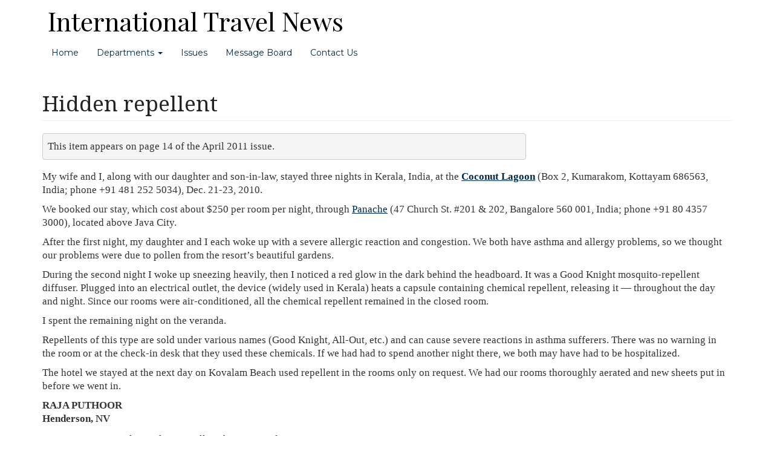

--- FILE ---
content_type: text/html
request_url: https://www.intltravelnews.com/2011/04/hidden-repellent
body_size: 6725
content:


<!DOCTYPE html PUBLIC "-//W3C//DTD XHTML+RDFa 1.0//EN" "http://www.w3.org/MarkUp/DTD/xhtml-rdfa-1.dtd">
<html xmlns="http://www.w3.org/1999/xhtml" xml:lang="en" version="XHTML+RDFa 1.0" dir="ltr"  prefix="content: http://purl.org/rss/1.0/modules/content/ dc: http://purl.org/dc/terms/ foaf: http://xmlns.com/foaf/0.1/ og: http://ogp.me/ns# rdfs: http://www.w3.org/2000/01/rdf-schema# sioc: http://rdfs.org/sioc/ns# sioct: http://rdfs.org/sioc/types# skos: http://www.w3.org/2004/02/skos/core# xsd: http://www.w3.org/2001/XMLSchema#">
<meta name="viewport" content="width=device-width, initial-scale=1.0">
<meta http-equiv="Content-Security-Policy" content="upgrade-insecure-requests">

  <meta property="og:url" content="https://www.intltravelnews.com/2011/04/hidden-repellent" />
  <meta property="og:description" content="My wife and I, along with our daughter and son-in-law, stayed three nights in Kerala, India, at the Coconut Lagoon (Box 2, Kumarakom, Kottayam 686563, India; phone +91 481 252 5034), Dec. 21-23, 2010.  

We booked our stay, which cost about $250 per room per night, through Panache (47 Church St. #201 & 202, Bangalore 560 001, India; phone +91 80 4357 3000), located above Java City..." />
  <meta property="og:type" content="article" />
  <meta property="og:title" content="Hidden repellent" />
  <meta property="og:image" content="https://www.intltravelnews.com/" />


<head profile="http://www.w3.org/1999/xhtml/vocab">
  <meta http-equiv="Content-Type" content="text/html; charset=utf-8" />
<meta name="Generator" content="Drupal 7 (http://drupal.org)" />
<link rel="canonical" href="hidden-repellent.html" />
<link rel="shortlink" href="../../node/5099.html" />
<link rel="shortcut icon" href="../../sites/all/themes/combray/favicon.ico" type="image/vnd.microsoft.icon" />

  <script type="application/ld+json">{
        "@context": "https://schema.org",
        "@type": "NewsArticle",
        "mainEntityOfPage": {
          "@type": "WebPage",
          "@id": "https://www.intltravelnews.com/2011/04/hidden-repellent"
        },
        "headline": "Hidden repellent",
        "image": "",
        "datePublished": "2011-04-05T02:20:19-07:00",
        "dateModified": "2017-04-09T15:37:51-07:00",
        "author": {
          "@type": "Person",
          "name": ""
        },
        "publisher": {
           "name": "International Travel News Network",
           "@type": "Organization",
           "logo": {
              "@type": "ImageObject",
              "url": "https://www.intltravelnews.com/sites/default/files/logo_0.png"
           }
        },
        "isAccessibleForFree": "True"
      }</script>

  <title>Hidden repellent | International Travel News</title>

  


  <link rel="stylesheet" href="../../sites/all/themes/combray/css/bootstrap.min.css">
  <style>@import url("../../modules/system/system.base.css");

    @import url("../../sites/all/modules/jquery_update/replace/ui/themes/base/minified/jquery.ui.core.min.css");
    @import url("../../sites/all/modules/jquery_update/replace/ui/themes/base/minified/jquery.ui.theme.min.css");

    @import url("../../modules/contextual/contextual.css");
    @import url("../../modules/field/theme/field.css");
    @import url("../../sites/all/modules/logintoboggan/logintoboggan.css");
    @import url("../../modules/node/node.css");
    @import url("../../sites/all/modules/views/css/views.css");
    @import url("../../sites/all/modules/admin_menu/admin_menu.css");
    @import url("../../sites/all/modules/admin_menu/admin_menu_toolbar/admin_menu_toolbar.css");
    @import url("../../modules/shortcut/shortcut.css");
    @import url("../../sites/all/modules/ctools/css/ctools.css");
    @import url("../../sites/all/modules/lightbox2/css/lightbox.css");
    @import url("../../sites/all/modules/panels/css/panels.css");
    @import url("../../sites/all/modules/wysiwyg_linebreaks/wysiwyg_linebreaks.css");
    @import url("../../sites/all/modules/devel/devel_krumo.css");
    @import url("../../sites/all/modules/panels/plugins/layouts/threecol_25_50_25/threecol_25_50_25.css");
    @import url("../../sites/all/modules/panels/plugins/layouts/twocol_stacked/twocol_stacked.css");
    @import url("../../sites/all/modules/ctools/css/modal.css");
    @import url("../../sites/all/modules/panels/css/panels_dnd.css");
    @import url("../../sites/all/modules/panels/css/panels_admin.css");
    @import url("../../sites/all/modules/panels/panels_ipe/css/panels_ipe.css");
    @import url("../../sites/all/modules/panels/plugins/layouts/onecol/onecol.css");
    @import url("../../sites/all/themes/combray/css/style.css");
    @import url("../../sites/all/themes/combray/css/custom.css");
    @import url("../../sites/all/themes/combray/css/slick.css");
    @import url("../../sites/all/themes/combray/css/font-awesome.min.css");
  </style>




  <link href="https://fonts.googleapis.com/css?family=Noto+Serif%7COpen+Sans%7COpen+Sans+Condensed%7CRoboto%7CRoboto+Condensed" rel="stylesheet">

  <script>window.google_analytics_uacct = "UA-3572020-1";</script>
<script src="https://ajax.googleapis.com/ajax/libs/jquery/1.9.1/jquery.min.js"></script>
<script>window.jQuery || document.write("<script src='/sites/all/modules/jquery_update/replace/jquery/1.9/jquery.min.js'>\x3C/script>")</script>
<script src="../../misc/jquery-extend-3.4.0-v=1.9.1.js"></script>
<script src="../../misc/jquery-html-prefilter-3.5.0-backport-v=1.9.1.js"></script>
<script src="../../misc/jquery.once-v=1.2.js"></script>
<script>var googletag = googletag || {};
googletag.cmd = googletag.cmd || [];
googletag.slots = googletag.slots || {};</script>
<script src="https://www.googletagservices.com/tag/js/gpt.js"></script>
<script src="../../misc/drupal-r9um5h.js"></script>
<script src="../../sites/all/modules/jquery_update/replace/ui/external/jquery.cookie-v=67fb34f6a866c40d0570.js"></script>
<script src="https://cdn.jsdelivr.net/bootstrap/3.3.5/js/bootstrap.js"></script>
<script src="../../sites/all/modules/custom_regcodes/custom_regcodes-r9um5h.js"></script>
<script>googletag.cmd.push(function() {
  googletag.pubads().enableAsyncRendering();
  googletag.pubads().enableSingleRequest();
  googletag.pubads().collapseEmptyDivs(true);
});

googletag.enableServices();</script>
<script src="../../sites/all/modules/custom/caption-r9um5h.js"></script>
<script src="../../sites/all/modules/custom/paywall-r9um5h.js"></script>
<script src="../../sites/all/modules/google_analytics/googleanalytics-r9um5h.js"></script>
<script>(function(i,s,o,g,r,a,m){i["GoogleAnalyticsObject"]=r;i[r]=i[r]||function(){(i[r].q=i[r].q||[]).push(arguments)},i[r].l=1*new Date();a=s.createElement(o),m=s.getElementsByTagName(o)[0];a.async=1;a.src=g;m.parentNode.insertBefore(a,m)})(window,document,"script","https://www.google-analytics.com/analytics.js","ga");ga("create", "UA-3572020-1", {"cookieDomain":"auto"});ga("require", "displayfeatures");ga("set", "anonymizeIp", true);ga("send", "pageview");</script>
<script src="../../sites/all/themes/combray/js/slick.min-r9um5h.js"></script>
<script>jQuery.extend(Drupal.settings, {"basePath":"\/","pathPrefix":"","ajaxPageState":{"theme":"combray","theme_token":"8vSxqO4XaZw4j8HMbtDFNGCF3nvIDOjZKIFFCj_0QcM","js":{"sites\/all\/modules\/lightbox2\/js\/lightbox.js":1,"sites\/all\/themes\/bootstrap\/js\/bootstrap.js":1,"0":1,"\/\/ajax.googleapis.com\/ajax\/libs\/jquery\/1.9.1\/jquery.min.js":1,"1":1,"misc\/jquery-extend-3.4.0.js":1,"misc\/jquery-html-prefilter-3.5.0-backport.js":1,"misc\/jquery.once.js":1,"2":1,"https:\/\/www.googletagservices.com\/tag\/js\/gpt.js":1,"misc\/drupal.js":1,"sites\/all\/modules\/jquery_update\/replace\/ui\/external\/jquery.cookie.js":1,"\/\/cdn.jsdelivr.net\/bootstrap\/3.3.5\/js\/bootstrap.js":1,"sites\/all\/modules\/custom_regcodes\/custom_regcodes.js":1,"3":1,"sites\/all\/modules\/custom\/caption.js":1,"sites\/all\/modules\/custom\/paywall.js":1,"sites\/all\/modules\/google_analytics\/googleanalytics.js":1,"4":1,"sites\/all\/themes\/combray\/js\/slick.min.js":1},"css":{"modules\/system\/system.base.css":1,"modules\/field\/theme\/field.css":1,"sites\/all\/modules\/logintoboggan\/logintoboggan.css":1,"modules\/node\/node.css":1,"sites\/all\/modules\/views\/css\/views.css":1,"sites\/all\/modules\/ctools\/css\/ctools.css":1,"sites\/all\/modules\/lightbox2\/css\/lightbox.css":1,"sites\/all\/modules\/panels\/css\/panels.css":1,"sites\/all\/modules\/wysiwyg_linebreaks\/wysiwyg_linebreaks.css":1,"\/\/cdn.jsdelivr.net\/bootswatch\/3.3.5\/paper\/bootstrap.css":1,"sites\/all\/themes\/bootstrap\/css\/3.3.5\/overrides-paper.min.css":1,"sites\/all\/themes\/combray\/css\/style.css":1,"sites\/all\/themes\/combray\/css\/custom.css":1,"sites\/all\/themes\/combray\/css\/slick.css":1,"sites\/all\/themes\/combray\/css\/font-awesome.min.css":1}},"lightbox2":{"rtl":0,"file_path":"\/(\\w\\w\/)public:\/","default_image":"\/sites\/all\/modules\/lightbox2\/images\/brokenimage.jpg","border_size":10,"font_color":"000","box_color":"fff","top_position":"","overlay_opacity":"0.8","overlay_color":"000","disable_close_click":1,"resize_sequence":0,"resize_speed":400,"fade_in_speed":400,"slide_down_speed":600,"use_alt_layout":0,"disable_resize":0,"disable_zoom":0,"force_show_nav":0,"show_caption":1,"loop_items":0,"node_link_text":"View Image Details","node_link_target":0,"image_count":"Image !current of !total","video_count":"Video !current of !total","page_count":"Page !current of !total","lite_press_x_close":"press \u003Ca href=\u0022#\u0022 onclick=\u0022hideLightbox(); return FALSE;\u0022\u003E\u003Ckbd\u003Ex\u003C\/kbd\u003E\u003C\/a\u003E to close","download_link_text":"","enable_login":false,"enable_contact":false,"keys_close":"c x 27","keys_previous":"p 37","keys_next":"n 39","keys_zoom":"z","keys_play_pause":"32","display_image_size":"original","image_node_sizes":"()","trigger_lightbox_classes":"","trigger_lightbox_group_classes":"","trigger_slideshow_classes":"","trigger_lightframe_classes":"","trigger_lightframe_group_classes":"","custom_class_handler":0,"custom_trigger_classes":"","disable_for_gallery_lists":true,"disable_for_acidfree_gallery_lists":true,"enable_acidfree_videos":true,"slideshow_interval":5000,"slideshow_automatic_start":true,"slideshow_automatic_exit":true,"show_play_pause":true,"pause_on_next_click":false,"pause_on_previous_click":true,"loop_slides":false,"iframe_width":600,"iframe_height":400,"iframe_border":1,"enable_video":0,"useragent":"SiteSucker\/2.4.6"},"googleanalytics":{"trackOutbound":1,"trackMailto":1,"trackDownload":1,"trackDownloadExtensions":"7z|aac|arc|arj|asf|asx|avi|bin|csv|doc(x|m)?|dot(x|m)?|exe|flv|gif|gz|gzip|hqx|jar|jpe?g|js|mp(2|3|4|e?g)|mov(ie)?|msi|msp|pdf|phps|png|ppt(x|m)?|pot(x|m)?|pps(x|m)?|ppam|sld(x|m)?|thmx|qtm?|ra(m|r)?|sea|sit|tar|tgz|torrent|txt|wav|wma|wmv|wpd|xls(x|m|b)?|xlt(x|m)|xlam|xml|z|zip"},"bootstrap":{"anchorsFix":"0","anchorsSmoothScrolling":"0","formHasError":1,"popoverEnabled":1,"popoverOptions":{"animation":1,"html":0,"placement":"right","selector":"","trigger":"click","triggerAutoclose":1,"title":"","content":"","delay":0,"container":"body"},"tooltipEnabled":1,"tooltipOptions":{"animation":1,"html":0,"placement":"auto left","selector":"","trigger":"hover focus","delay":0,"container":"body"}}});</script>
</head>

<body class="html not-front not-logged-in no-sidebars page-node page-node- page-node-5099 node-type-article navbar-is-static-top" >


    <div id="skip-link">
    <a href="hidden-repellent.html#main-content" class="element-invisible element-focusable">Skip to main content</a>
  </div>

    






  <div class="container">
 <div id="loginheader">

           </div>
  </div>

<header id="navbar" role="banner">



  <div class="container">
	   <div id="leaderboard">
	  	       	   </div>
	  	        <div id="searchheader">
	       	        </div>
    <div class="navbar-header">

          
        <!-- /#search form -->
              <a class="logo navbar-btn " href="../../index.html" title="Home">
          <img src="../../sites/default/files/logo_0.png" alt="Home" />
        </a>
      
      
      <!--         <button type="button" class="navbar-toggle" data-toggle="collapse" data-target=".navbar-collapse">
          <span class="sr-only">Toggle navigation</span>
          <span class="icon-bar"></span>
          <span class="icon-bar"></span>
          <span class="icon-bar"></span>
        </button>
       -->
    </div>

          <div class="">
        <nav role="navigation">
                      <ul class="menu nav navbar-nav"><li class="first leaf"><a href="../../index.html" title="">Home</a></li>
<li class="expanded dropdown"><a href="javascript: void(0);" title="" class="dropdown-toggle" data-toggle="dropdown">Departments <span class="caret"></span></a><ul class="dropdown-menu"><li class="first leaf"><a href="../../section/features.html" title="">Features</a></li>
<li class="leaf"><a href="../../section/travelers-intercom/index.html" title="">Travelers&#039; Intercom</a></li>
<li class="leaf"><a href="../../section/8569.html" title="">Travelers’ Intercom USA</a></li>
<li class="expanded dropdown-submenu"><a href="../../section/columns.html" title="" class="dropdown-toggle" data-toggle="dropdown">Columns</a><ul class="dropdown-menu"><li class="first leaf"><a href="../../columns/focus-on-archaeology.html" title="">Archaeology, Focus on</a></li>
<li class="leaf"><a href="../../section/3.html" title="">Boarding Pass</a></li>
<li class="leaf"><a href="../../columns/travel-insurance.html" title="">Eye on Travel Insurance</a></li>
<li class="leaf"><a href="../../columns/far-horizons.html" title="">Far Horizons</a></li>
<li class="leaf"><a href="../../columns/geografile.html" title="">The Geografile</a></li>
<li class="leaf"><a href="../../columns/garden-path.html" title="">The Garden Path</a></li>
<li class="leaf"><a href="../../columns/rick-steves-europe.html" title="">Rick Steves&#039; Europe</a></li>
<li class="leaf"><a href="../../columns/whats-cooking-in.html" title="">What&#039;s Cooking In...</a></li>
<li class="last expanded dropdown-submenu"><a href="../../section/columns.html" title="" class="dropdown-toggle" data-toggle="dropdown"><b>Archives</b></a><ul class="dropdown-menu"><li class="first leaf"><a href="../../columns/adventure-travel.html" title="">Adventure Travel for the Mildly Adventuresome</a></li>
<li class="leaf"><a href="../../columns/all-aboard.html" title="">All Aboard!</a></li>
<li class="leaf"><a href="../../columns/cruising-world.html" title="">The Cruising World</a></li>
<li class="leaf"><a href="../../columns/departure-lounge.html" title="">Departure Lounge</a></li>
<li class="leaf"><a href="../../columns/discerning-traveler.html" title="">The Discerning Traveler</a></li>
<li class="leaf"><a href="../../columns/latin-america-watch.html" title="">Latin America</a></li>
<li class="last leaf"><a href="../../columns/mindful-traveler.html" title="">Mindful Traveler</a></li>
</ul></li>
</ul></li>
<li class="leaf"><a href="../../section/calling-all-readers.html" title="">Calling All Readers!</a></li>
<li class="leaf"><a href="../../funniest-thing-section.html" title="">Funniest Thing</a></li>
<li class="leaf"><a href="../../section/report-cards.html" title="">ITN Report Cards</a></li>
<li class="leaf"><a href="../../where-in-the-world-archives.html" title="">Where in the World?</a></li>
<li class="leaf"><a href="../../section/tours.html" title="">Tours</a></li>
<li class="leaf"><a href="../../section/news-watch.html" title="">News Watch</a></li>
<li class="leaf"><a href="../../section/travel-briefs.html" title="">Travel Briefs</a></li>
<li class="last leaf"><a href="../../section/essay-contest.html" title="">Winning Essays</a></li>
</ul></li>
<li class="leaf"><a href="../../issues.html" title="">Issues</a></li>
<li class="leaf"><a href="../../message-board.html" title="">Message Board</a></li>
<li class="last leaf"><a href="../../contact.html" title="">Contact Us</a></li>
</ul>                                        

        </nav>
      </div>
      </div>
</header>

<div class="main-container container">

<!-- put message board title here -->
  <header role="banner" id="page-header">
    
      </header> <!-- /#page-header -->

  <div class="row">

    
    <section class="col-sm-12">
                  <a id="main-content"></a>
                    <h1 class="page-header">Hidden repellent</h1>
                                                          <div class="region region-content">
    <section id="block-system-main" class="block block-system clearfix">

      
  



<div id="node-5099" class="free node node-article node-promoted clearfix"  about="/2011/04/hidden-repellent" typeof="sioc:Item foaf:Document">

  
        <span property="dc:title" content="Hidden repellent" class="rdf-meta element-hidden"></span><span property="sioc:num_replies" content="0" datatype="xsd:integer" class="rdf-meta element-hidden"></span>

    <!-- START ARTICLE HEADER -->
    <div class="article-header">
      This item appears on page 14 of the April 2011 issue.    </div>
    <!-- END ARTICLE HEADER -->






    <div class="content non-paywall" >
      <div class="field field-name-body field-type-text-with-summary field-label-hidden"><div class="field-items"><div class="field-item even" property="content:encoded"><p>My wife and I, along with our daughter and son-in-law, stayed three nights in Kerala, India, at the <strong><a href="http://www.cghearth.com/coconut_lagoon/index.htm">Coconut Lagoon</a></strong> (Box 2, Kumarakom, Kottayam 686563, India; phone +91 481 252 5034), Dec. 21-23, 2010.  </p>
<p>We booked our stay, which cost about $250 per room per night, through <a href="http://www.panacheworld.com">Panache</a> (47 Church St. #201 &amp; 202, Bangalore 560 001, India; phone +91 80 4357 3000), located above Java City.</p>
<p>After the first night, my daughter and I each woke up with a severe allergic reaction and congestion. We both have asthma and allergy problems, so we thought our problems were due to pollen from the resort’s beautiful gardens.</p>
<p>During the second night I woke up sneezing heavily, then I noticed a red glow in the dark behind the headboard. It was a Good Knight mosquito-repellent diffuser. Plugged into an electrical outlet, the device (widely used in Kerala) heats a capsule containing chemical repellent, releasing it — throughout the day and night. Since our rooms were air-conditioned, all the chemical repellent remained in the closed room.</p>
<p>I spent the remaining night on the veranda. </p>
<p>Repellents of this type are sold under various names (Good Knight, All-Out, etc.) and can cause severe reactions in asthma sufferers. There was no warning in the room or at the check-in desk that they used these chemicals. If we had had to spend another night there, we both may have had to be hospitalized.</p>
<p>The hotel we stayed at the next day on Kovalam Beach used repellent in the rooms only on request. We had our rooms thoroughly aerated and new sheets put in before we went in.</p>
<p><strong>RAJA PUTHOOR<br />
Henderson, NV</strong></p>
</div></div></div>    </div>


</div>
</section>
  </div>
    </section>

    
  </div>
</div>

  <footer class="footer container">
      <div class="region region-footer">
    <section id="block-block-19" class="block block-block clearfix">

      
  <div id="copyrightnotice">&copy; 2024 International Travel News. All Rights Reserved.</div>
<div style="font-size:12px;">The names and addresses of <b><i>ITN</i></b> subscribers will not be released to any other firm, even after your subscription expires. We respect your privacy.</div>

</section>
  </div>
  </footer>






  <script src="../../sites/all/modules/lightbox2/js/lightbox-r9um5h.js"></script>
<script src="../../sites/all/themes/bootstrap/js/bootstrap-r9um5h.js"></script>



  <script>
    jQuery(window).on('load', function() {


      let lastShown = parseInt(localStorage.getItem('lastShown')); //EDIT: Added parseInt
      let maxTime = (86400 * 1000); //ms (1 day)
      //if lastShown is undefined or enough time has passed
      if (!lastShown | lastShown + maxTime < Date.now()) {

        jQuery('#byeModal').modal('toggle')
        //store the time to check next time the page is loaded
        localStorage.setItem('lastShown', Date.now());
      }






    });
  </script>
<script src='/global.js'></script></body>

</html>

--- FILE ---
content_type: text/css
request_url: https://www.intltravelnews.com/sites/all/modules/lightbox2/css/lightbox.css
body_size: 1325
content:
/* $Id: lightbox.css,v 1.1.4.28 2010/09/22 10:47:15 snpower Exp $ */
#lightbox {
  position: absolute;
  top: 40px;
  left: 0;
  width: 100%;
  z-index: 100;
  text-align: center;
  line-height: 0;
}

#lightbox a img {
  border: none;
}

#outerImageContainer {
  position: relative;
  background-color: #fff;
  width: 250px;
  height: 250px;
  margin: 0 auto;
  min-width: 240px;
  overflow: hidden;
}

#imageContainer, #frameContainer, #modalContainer {
  padding: 10px;
}

#modalContainer {
  line-height: 1em;
  overflow: auto;
}

#loading {
  height: 25%;
  width: 100%;
  text-align: center;
  line-height: 0;
  position: absolute;
  top: 40%;
  left: 45%;
  /* left: 0%; */
}

#hoverNav {
  position: absolute;
  top: 0;
  left: 0;
  height: 100%;
  width: 100%;
  z-index: 10;
}

#imageContainer>#hoverNav {
  left: 0;
}

#frameHoverNav {
  z-index: 10;
  margin-left: auto;
  margin-right: auto;
  width: 20%;
  position: absolute;
  bottom: 0px;
  height: 45px;
}

#imageData>#frameHoverNav {
  left: 0;
}

#hoverNav a, #frameHoverNav a {
  outline: none;
}

#prevLink, #nextLink {
  width: 49%;
  height: 100%;
  background: transparent url("../images/blank.gif") no-repeat; /* Trick IE into showing hover */
  display: block;
}

#prevLink, #framePrevLink {
  left: 0;
  float: left;
}

#nextLink, #frameNextLink {
  right: 0;
  float: right;
}

#prevLink:hover, #prevLink:visited:hover, #prevLink.force_show_nav, #framePrevLink {
  background: url("../images/prev.gif") left 15% no-repeat;
}

#nextLink:hover, #nextLink:visited:hover, #nextLink.force_show_nav, #frameNextLink {
  background: url("../images/next.gif") right 15% no-repeat;
}

#prevLink:hover.force_show_nav, #prevLink:visited:hover.force_show_nav,
#framePrevLink:hover, #framePrevLink:visited:hover {
  background: url("../images/prev_hover.gif") left 15% no-repeat;
}

#nextLink:hover.force_show_nav, #nextLink:visited:hover.force_show_nav,
#frameNextLink:hover, #frameNextLink:visited:hover {
  background: url("../images/next_hover.gif") right 15% no-repeat;
}

#framePrevLink, #frameNextLink {
  width: 45px;
  height: 45px;
  display: block;
  position: absolute;
  bottom: 0px;
}

#imageDataContainer {
  font: 10px Verdana, Helvetica, sans-serif;
  background-color: #fff;
  margin: 0 auto;
  line-height: 1.4em;
  min-width: 240px;
}

#imageData {
  padding: 0 10px;
}

#imageData #imageDetails {
  width: 70%;
  float: left;
  text-align: left;
}

#imageData #caption {
  font-weight: bold;
}

#imageData #numberDisplay {
  display: block;
  clear: left;
  padding-bottom: 1.0em;
}

#imageData #lightbox2-node-link-text {
  display: block;
  padding-bottom: 1.0em;
}

#imageData #bottomNav {
  height: 66px;
}
.lightbox2-alt-layout #imageData #bottomNav,
.lightbox2-alt-layout-data #bottomNav {
  margin-bottom: 60px;
}

#lightbox2-overlay {
  position: absolute;
  top: 0;
  left: 0;
  z-index: 90;
  width: 100%;
  height: 500px;
  background-color: #000;
}

#overlay_default {
  opacity: 0.6;
}

#overlay_macff2 {
  background: transparent url("../images/overlay.png") repeat;
}

.clearfix:after {
  content: ".";
  display: block;
  height: 0;
  clear: both;
  visibility: hidden;
}

* html>body .clearfix {
  display: inline;
  width: 100%;
}

* html .clearfix {
  /* Hides from IE-mac \*/
  height: 1%;
  /* End hide from IE-mac */
}


/* Image location mod */
#bottomNavClose {
  display: block;
  background: url("../images/close.gif") left no-repeat;
  margin-top: 33px;
  float: right;
  padding-top: 0.7em;
  height: 26px;
  width: 26px;
}

#bottomNavClose:hover {
  background-position: right;
}

#loadingLink {
  display: block;
  background: url("../images/loading.gif") no-repeat;
  width: 32px;
  height: 32px;
}

#bottomNavZoom {
  display: none;
  background: url("../images/expand.gif") no-repeat;
  width: 34px;
  height: 34px;
  position: relative;
  left: 30px;
  float: right;
}

#bottomNavZoomOut {
  display: none;
  background: url("../images/contract.gif") no-repeat;
  width: 34px;
  height: 34px;
  position: relative;
  left: 30px;
  float: right;
}

#lightshowPlay {
  margin-top: 42px;
  float: right;
  margin-right: 5px;
  margin-bottom: 1px;
  height: 20px;
  width: 20px;
  background: url("../images/play.png") no-repeat;
}

#lightshowPause {
  margin-top: 42px;
  float: right;
  margin-right: 5px;
  margin-bottom: 1px;
  height: 20px;
  width: 20px;
  background: url("../images/pause.png") no-repeat;
}

.lightbox2-alt-layout-data #bottomNavClose,
.lightbox2-alt-layout #bottomNavClose {
  margin-top: 93px;
}
.lightbox2-alt-layout-data #bottomNavZoom,
.lightbox2-alt-layout-data #bottomNavZoomOut,
.lightbox2-alt-layout #bottomNavZoom,
.lightbox2-alt-layout #bottomNavZoomOut {
  margin-top: 93px;
}
.lightbox2-alt-layout-data #lightshowPlay,
.lightbox2-alt-layout-data #lightshowPause,
.lightbox2-alt-layout #lightshowPlay,
.lightbox2-alt-layout #lightshowPause {
  margin-top: 102px;
}

.lightbox_hide_image {
  display: none;
}

#lightboxImage {
  -ms-interpolation-mode: bicubic;
}


--- FILE ---
content_type: text/css
request_url: https://www.intltravelnews.com/sites/all/modules/panels/panels_ipe/css/panels_ipe.css
body_size: 2770
content:
body.panels-ipe {
  margin-bottom: 60px !important;
}

/* Hide the IPE toolbar on print output. */
@media print {
  #panels-ipe-control-container {
    display: none !important;
  }
  body.panels-ipe {
    margin-top: 0 !important;
  }
}

/* Hide the control container when the overlay is open. */
html.overlay-open #panels-ipe-control-container {
  display: none !important;
}
html.overlay-open body.panels-ipe {
  margin-top: 0 !important;
}

div.panels-ipe-handlebar-wrapper {
  border-bottom: 1px solid #ccc;
}

.panels-ipe-editing div.panels-ipe-portlet-wrapper {
  margin-top: 1em;
  border: 1px solid #ccc;
  width: 100%;
}

/* Hide empty panes when not editing them. */
.panels-ipe-empty-pane {
  display: none;
}

.panels-ipe-editing .panels-ipe-empty-pane {
  display: block;
}

.panels-ipe-editing div.panels-ipe-portlet-wrapper:hover {
  border: 1px dashed #ccc;
}

.panels-ipe-editing .panels-ipe-sort-container {
  min-height: 40px;
}

.panels-ipe-editing .panels-ipe-sort-container .ui-sortable-helper {
  background: white;
}

.panels-ipe-editing div.panel-pane div.admin-links {
  display: none !important;
}

.panels-ipe-editing .panels-ipe-sort-container .ui-sortable-placeholder {
  border: 2px dashed #999;
  background-color: #ffff99;
  margin: 1em 0;
  -moz-border-radius: 0;
  -khtml-border-radius: 0;
  -webkit-border-radius: 0;
  border-radius: 0;
}

div.panels-ipe-handlebar-wrapper ul {
  float: left;
  margin: 0;
  padding: 0;
  text-align: right;
}

div.panels-ipe-handlebar-wrapper li {
  background: none;
  list-style-type: none;
  list-style-image: none;
  margin: 0 .5em 0 0;
  padding: 0;
  float: left;
}

div.panels-ipe-draghandle,
div.panels-ipe-nodraghandle {
  background: #e9e9e9;
  background-image: linear-gradient(bottom, #d5d5d5 0%, #fcfcfc 100%);
  background-image: -o-linear-gradient(bottom, #d5d5d5 0%, #fcfcfc 100%);
  background-image: -moz-linear-gradient(bottom, #d5d5d5 0%, #fcfcfc 100%);
  background-image: -webkit-linear-gradient(bottom, #d5d5d5 0%, #fcfcfc 100%);
  background-image: -ms-linear-gradient(bottom, #d5d5d5 0%, #fcfcfc 100%);
  background-image: -webkit-gradient(
  linear,
  left bottom,
  left top,
  color-stop(0, #d5d5d5),
  color-stop(1, #fcfcfc)
  );
  padding: 8px 7px;
}

div.panels-ipe-draghandle span.panels-ipe-draghandle-icon {
  display: block;
  float: right;
  cursor: move;
  width: 34px;
  height: 34px;
  padding: 0 !important; /* override button defaults */
}

span.panels-ipe-draghandle-icon-inner {
  display: block;
  width: 34px;
  height: 34px;
  background: url("../images/icon-draggable.png") no-repeat 3px 3px;
}

div.panels-ipe-placeholder {
  border: 2px dashed #999;
  padding: .5em;
  position: relative;
  margin-top: .5em;
  background-color: #ecfaff;
  color: #999;
  font: 15px/1.3em "Open Sans", "Lucida Grande", Tahoma, Verdana, sans-serif;
  text-transform: none;
  letter-spacing: 0;
  text-align: left;
  word-spacing: 0;
}

div.panels-ipe-placeholder h3 {
  font-weight: normal;
  font-size: 15px;
  width: 75px; /* In order to prevent the region title from running into the button, set a width. Initital width only--this will be changed by jQuery */
  margin: 1.154em 0;
}

/* Hide editor-state-on elements initially */
.panels-ipe-on {
  display: none;
}

.panels-ipe-editing .panels-ipe-on {
  display: block;
}

/* Show editor-state-off elements initially */
.panels-ipe-off {
  display: block;
}

div.panels-ipe-newblock {
  -webkit-box-shadow: 0px 0 5px 5px #ecfaff;
  -moz-box-shadow: 0px 0 5px 5px #ecfaff;
  box-shadow: 0px 0 5px 5px #ecfaff;
  position: absolute;
  right: 10px;
  top: 50%;
  margin-top: -18px; /* some initial guesses to help center the add button
    panels_ipe.js will evaluate the width and get this pixel-perfect */
  margin-left: -30px;
  z-index: 99;
}

div.panels-ipe-newblock li {
  padding: 0;
}

div.panels-ipe-handlebar-wrapper li a,
div.panels-ipe-dragtitle span,
div.panels-ipe-newblock a,
span.panels-ipe-draghandle-icon {
  display: inline-block;
  border: 1px solid #ccc;
  padding: 0 8px 1px;
  font: bold 12px/32px 'Open Sans', 'Lucida Sans', 'Lucida Grande', verdana sans-serif;
  text-decoration: none;
  height: 33px;
  color: #666;
  cursor: pointer;
  outline: none;
  -moz-border-radius: 3px;
  -khtml-border-radius: 3px;
  -webkit-border-radius: 3px;
  border-radius: 3px;
  background: #fafafa;
  background-image: linear-gradient(bottom, #e9eaec 0%, #fafafa 100%);
  background-image: -o-linear-gradient(bottom, #e9eaec 0%, #fafafa 100%);
  background-image: -moz-linear-gradient(bottom, #e9eaec 0%, #fafafa 100%);
  background-image: -webkit-linear-gradient(bottom, #e9eaec 0%, #fafafa 100%);
  background-image: -ms-linear-gradient(bottom, #e9eaec 0%, #fafafa 100%);
  background-image: -webkit-gradient(
  linear,
  left bottom,
  left top,
  color-stop(0, #e9eaec),
  color-stop(1, #fafafa)
  );
  -webkit-box-shadow: 0px 3px 3px 0px #d2d2d2;
  -moz-box-shadow: 0px 3px 3px 0px #d2d2d2;
  box-shadow: 0px 3px 3px 0px #d2d2d2;
}

div.panels-ipe-handlebar-wrapper li a span,
div.panels-ipe-newblock a span {
  display: block;
  height: 32px;
  width: 18px;
  background-position: center center;
  background-repeat: no-repeat;
  text-align: left;
  text-indent: -9999em;
}

div.panels-ipe-handlebar-wrapper li.edit a span {
  background-image: url("../images/icon-settings.png");
}

div.panels-ipe-handlebar-wrapper li.css a span {
  background-image: url("../images/icon-css.png");
}

div.panels-ipe-handlebar-wrapper li.style a span,
div.panels-ipe-newblock a.style span {
  background-image: url("../images/icon-style.png");
}

div.panels-ipe-newblock a.style {
  margin-right: .5em;
}

div.panels-ipe-newblock a.add span {
  background-image: url("../images/icon-add.png");
}

div.panels-ipe-handlebar-wrapper li.delete a span {
  background-image: url("../images/icon-delete.png");
}


div.panels-ipe-handlebar-wrapper li a:hover,
div.panels-ipe-dragtitle span:hover,
div.panels-ipe-newblock a:hover,
span.panels-ipe-draghandle-icon:hover,
div.panels-ipe-handlebar-wrapper li a:focus,
div.panels-ipe-newblock a:focus {
  background: #e6e6e6;
  background-image: linear-gradient(bottom, #c5c5c5 0%, #fafafa 100%);
  background-image: -o-linear-gradient(bottom, #c5c5c5 0%, #fafafa 100%);
  background-image: -moz-linear-gradient(bottom, #c5c5c5 0%, #fafafa 100%);
  background-image: -webkit-linear-gradient(bottom, #c5c5c5 0%, #fafafa 100%);
  background-image: -ms-linear-gradient(bottom, #c5c5c5 0%, #fafafa 100%);
  background-image: -webkit-gradient(
  linear,
  left bottom,
  left top,
  color-stop(0, #c5c5c5),
  color-stop(1, #fafafa)
  );
}

div.panels-ipe-handlebar-wrapper li a:active,
div.panels-ipe-dragtitle span:active,
div.panels-ipe-newblock a:active,
span.panels-ipe-draghandle-icon:active {
  outline: none;
  background-image: linear-gradient(bottom, #ffffff 0%, #e9eaec 100%);
  background-image: -o-linear-gradient(bottom, #ffffff 0%, #e9eaec 100%);
  background-image: -moz-linear-gradient(bottom, #ffffff 0%, #e9eaec 100%);
  background-image: -webkit-linear-gradient(bottom, #ffffff 0%, #e9eaec 100%);
  background-image: -ms-linear-gradient(bottom, #ffffff 0%, #e9eaec 100%);
  background-image: -webkit-gradient(
  linear,
  left bottom,
  left top,
  color-stop(0, #ffffff),
  color-stop(1, #e9eaec)
  );
  -webkit-box-shadow: 0px 0px 0px 0px #fff;
  -moz-box-shadow: 0px 0px 0px 0px #fff;
  box-shadow: 0px 0px 0px 0px #fff;
}

.panels-ipe-editing .panels-ipe-portlet-content {
  margin: 10px 3px;
  overflow: hidden;
}

.panels-ipe-editing .panels-ipe-region {
  border: transparent dotted 1px;
  float: left;
  width: 100%;
  margin-bottom: 5px;
}

div.panels-ipe-draghandle {
  border: none;
}

.ui-sortable-placeholder {
  margin: 1em;
  border: 1px dotted black;
  visibility: visible !important;
  height: 50px !important;
}
.ui-sortable-placeholder * {
  visibility: hidden;
}

/** ============================================================================
 * Controller form markup
 */

div#panels-ipe-control-container {
  z-index: 99999;
  position: fixed;
  bottom: 0;
  display: none;
  background-color: #000;
  padding: 0.5em 0;
  width: 100%;
  overflow: hidden;
  -moz-box-shadow: 0 3px 20px #000;
  -webkit-box-shadow: 0 3px 20px #000;
  box-shadow: 0 3px 20px #000;
}

.ipe-throbber {
  background-color: #232323;
  background-image: url("../images/loading-small.gif");
  background-position: center center;
  background-repeat: no-repeat;
  -moz-border-radius: 7px;
  -webkit-border-radius: 7px;
  border-radius: 7px;
  height: 24px;
  opacity: .9;
  padding: 4px;
  width: 24px;
  /* Can't do center:50% middle: 50%, so approximate it for a typical window size. */
  left: 49%;
  position: fixed;
  top: 48.5%;
  z-index: 1001;
}

/* Hide the drupal system throbber image */
.ipe-throbber .throbber {
  display: none;
}

div.panels-ipe-pseudobutton-container,
div.panels-ipe-control .form-submit {
  cursor: pointer;
  background: #666666;
  background-image: linear-gradient(bottom, #383838 0%, #666666 100%);
  background-image: -o-linear-gradient(bottom, #383838 0%, #666666 100%);
  background-image: -moz-linear-gradient(bottom, #383838 0%, #666666 100%);
  background-image: -webkit-linear-gradient(bottom, #383838 0%, #666666 100%);
  background-image: -ms-linear-gradient(bottom, #383838 0%, #666666 100%);
  background-image: -webkit-gradient(
  linear,
  left bottom,
  left top,
  color-stop(0, #383838),
  color-stop(1, #666666)
  );
  border: 0;
  -moz-border-radius: 3px;
  -webkit-border-radius: 3px;
  border-radius: 3px;
  color: #ccc;
  display: inline-block;
  font: bold 12px/33px "Open Sans", "Lucida Grande", Tahoma, Verdana, sans-serif;
  height: 33px;
  margin: 0 10px;
}

div.panels-ipe-control .form-submit {
  padding: 0 0.8em 2px 34px;
}

div.panels-ipe-control input.panels-ipe-save,
div.panels-ipe-control input.panels-ipe-cancel,
div.panels-ipe-control input.panels-ipe-save:hover,
div.panels-ipe-control input.panels-ipe-cancel:hover,
div.panels-ipe-control input.panels-ipe-save:focus,
div.panels-ipe-control input.panels-ipe-cancel:focus,
div.panels-ipe-control input.panels-ipe-save:active,
div.panels-ipe-control input.panels-ipe-cancel:active {
  background-repeat: no-repeat;
}

div.panels-ipe-pseudobutton-container a {
  height: 33px;
  padding: 0 0.8em;
  display: inline-block;
  color: #ccc;
  text-decoration: none;
}

div.panels-ipe-control .panels-ipe-save {
  background-image: url("../images/icon-save.png");
  background-image: url("../images/icon-save.png"), linear-gradient(bottom, #383838 0%, #666666 100%);
  background-image: url("../images/icon-save.png"), -o-linear-gradient(bottom, #383838 0%, #666666 100%);
  background-image: url("../images/icon-save.png"), -moz-linear-gradient(bottom, #383838 0%, #666666 100%);
  background-image: url("../images/icon-save.png"), -webkit-linear-gradient(bottom, #383838 0%, #666666 100%);
  background-image: url("../images/icon-save.png"), -ms-linear-gradient(bottom, #383838 0%, #666666 100%);
  background-image: url("../images/icon-save.png"), -webkit-gradient(
  linear,
  left bottom,
  left top,
  color-stop(0, #383838),
  color-stop(1, #666666)
  );
}

div.panels-ipe-control .panels-ipe-cancel {
  background-image: url("../images/icon-close.png");
  background-image: url("../images/icon-close.png"), linear-gradient(bottom, #383838 0%, #666666 100%);
  background-image: url("../images/icon-close.png"), -o-linear-gradient(bottom, #383838 0%, #666666 100%);
  background-image: url("../images/icon-close.png"), -moz-linear-gradient(bottom, #383838 0%, #666666 100%);
  background-image: url("../images/icon-close.png"), -webkit-linear-gradient(bottom, #383838 0%, #666666 100%);
  background-image: url("../images/icon-close.png"), -ms-linear-gradient(bottom, #383838 0%, #666666 100%);
  background-image: url("../images/icon-close.png"), -webkit-gradient(
  linear,
  left bottom,
  left top,
  color-stop(0, #383838),
  color-stop(1, #666666)
  );
}

div.panels-ipe-pseudobutton-container:hover,
div.panels-ipe-control .form-submit:hover,
div.panels-ipe-pseudobutton-container:focus,
div.panels-ipe-control .form-submit:focus {
  background: #999999;
  background-image: linear-gradient(bottom, #3d3d3d 0%, #999999 100%);
  background-image: -o-linear-gradient(bottom, #3d3d3d 0%, #999999 100%);
  background-image: -moz-linear-gradient(bottom, #3d3d3d 0%, #999999 100%);
  background-image: -webkit-linear-gradient(bottom, #3d3d3d 0%, #999999 100%);
  background-image: -ms-linear-gradient(bottom, #3d3d3d 0%, #999999 100%);
  background-image: -webkit-gradient(
  linear,
  left bottom,
  left top,
  color-stop(0, #3d3d3d),
  color-stop(1, #999999)
  );
  color: #fff;
}

div.panels-ipe-pseudobutton-container a:hover,
div.panels-ipe-pseudobutton-container a:focus {
  color: #fff;
}

div.panels-ipe-control .panels-ipe-cancel:hover,
div.panels-ipe-control .panels-ipe-cancel:focus {
  background-image: url("../images/icon-close.png"), linear-gradient(bottom, #3d3d3d 0%, #999999 100%);
  background-image: url("../images/icon-close.png"), -o-linear-gradient(bottom, #3d3d3d 0%, #999999 100%);
  background-image: url("../images/icon-close.png"), -moz-linear-gradient(bottom, #3d3d3d 0%, #999999 100%);
  background-image: url("../images/icon-close.png"), -webkit-linear-gradient(bottom, #3d3d3d 0%, #999999 100%);
  background-image: url("../images/icon-close.png"), -ms-linear-gradient(bottom, #3d3d3d 0%, #999999 100%);
  background-image: url("../images/icon-close.png"), -webkit-gradient(
  linear,
  left bottom,
  left top,
  color-stop(0, #3d3d3d),
  color-stop(1, #999999)
  );
}

div.panels-ipe-control .panels-ipe-save:hover,
div.panels-ipe-control .panels-ipe-save:focus {
  background-image: url("../images/icon-save.png"), linear-gradient(bottom, #3d3d3d 0%, #999999 100%);
  background-image: url("../images/icon-save.png"), -o-linear-gradient(bottom, #3d3d3d 0%, #999999 100%);
  background-image: url("../images/icon-save.png"), -moz-linear-gradient(bottom, #3d3d3d 0%, #999999 100%);
  background-image: url("../images/icon-save.png"), -webkit-linear-gradient(bottom, #3d3d3d 0%, #999999 100%);
  background-image: url("../images/icon-save.png"), -ms-linear-gradient(bottom, #3d3d3d 0%, #999999 100%);
  background-image: url("../images/icon-save.png"), -webkit-gradient(
  linear,
  left bottom,
  left top,
  color-stop(0, #3d3d3d),
  color-stop(1, #999999)
  );
}

div.panels-ipe-pseudobutton-container:active,
div.panels-ipe-control .form-submit:active {
  background: #333;
  background-image: linear-gradient(bottom, #616161 0%, #333333 100%);
  background-image: -o-linear-gradient(bottom, #616161 0%, #333333 100%);
  background-image: -moz-linear-gradient(bottom, #616161 0%, #333333 100%);
  background-image: -webkit-linear-gradient(bottom, #616161 0%, #333333 100%);
  background-image: -ms-linear-gradient(bottom, #616161 0%, #333333 100%);
  background-image: -webkit-gradient(
  linear,
  left bottom,
  left top,
  color-stop(0, #616161),
  color-stop(1, #333333)
  );
  color: #ccc;
}

div.panels-ipe-pseudobutton-container a:active {
  color: #ccc;
}

div.panels-ipe-control .panels-ipe-cancel:active {
  background-image: url("../images/icon-close.png"), linear-gradient(bottom, #616161 0%, #333333 100%);
  background-image: url("../images/icon-close.png"), -o-linear-gradient(bottom, #616161 0%, #333333 100%);
  background-image: url("../images/icon-close.png"), -moz-linear-gradient(bottom, #616161 0%, #333333 100%);
  background-image: url("../images/icon-close.png"), -webkit-linear-gradient(bottom, #616161 0%, #333333 100%);
  background-image: url("../images/icon-close.png"), -ms-linear-gradient(bottom, #616161 0%, #333333 100%);
  background-image: url("../images/icon-close.png"), -webkit-gradient(
  linear,
  left bottom,
  left top,
  color-stop(0, #616161),
  color-stop(1, #333333)
  );
}

div.panels-ipe-control .panels-ipe-save:active {
  background-image: url("../images/icon-save.png"), linear-gradient(bottom, #616161 0%, #333333 100%);
  background-image: url("../images/icon-save.png"), -o-linear-gradient(bottom, #616161 0%, #333333 100%);
  background-image: url("../images/icon-save.png"), -moz-linear-gradient(bottom, #616161 0%, #333333 100%);
  background-image: url("../images/icon-save.png"), -webkit-linear-gradient(bottom, #616161 0%, #333333 100%);
  background-image: url("../images/icon-save.png"), -ms-linear-gradient(bottom, #616161 0%, #333333 100%);
  background-image: url("../images/icon-save.png"), -webkit-gradient(
  linear,
  left bottom,
  left top,
  color-stop(0, #616161),
  color-stop(1, #333333)
  );
}

div.panels-ipe-control .panels-ipe-save,
div.panels-ipe-control .panels-ipe-cancel,
div.panels-ipe-control .panels-ipe-save:hover,
div.panels-ipe-control .panels-ipe-cancel:hover,
div.panels-ipe-control .panels-ipe-save:active,
div.panels-ipe-control .panels-ipe-cancel:active {
  background-repeat: no-repeat;
}

div.panels-ipe-pseudobutton-container a.panels-ipe-startedit {
  padding-left: 34px;
  background: url("../images/icon-configure.png") no-repeat 10px 9px;
}

div.panels-ipe-pseudobutton-container a.panels-ipe-change-layout {
  padding-left: 34px;
  background: url("../images/icon-change-layout.png") no-repeat 10px 9px;
}

div.panels-ipe-button-container {
  margin: 0.3em 0.5em;
  text-align: center;
}

form#panels-ipe-edit-control-form {
  text-align: center;
}

.panels-ipe-dragbar-admin-title {
  font-size: 0.9em;
}


--- FILE ---
content_type: text/css
request_url: https://www.intltravelnews.com/sites/all/themes/combray/css/style.css
body_size: 4417
content:
/* GLOBAL STYLES */

@import url(https://fonts.googleapis.com/css?family=Playfair+Display:400,700,700italic,400italic);
@import url(https://fonts.googleapis.com/css?family=Montserrat);

h1,
h2,
h3,
h4,
h5,
h6,
h7 {
  font-family: "Noto Serif", serif;
  color: #222;
}

h1,
h2,
h3,
h4,
h5,
h6,
h7 {
  font-family: "Noto Serif", serif;
  color: #222;
}

a {
  color: #00294a;
}

h1 {
  font-size: 35px;
}

h2 {
  font-size: 30px;
}

h3 {
  font-size: 25px;
}

/* HEADER AREA */

.front .page-header {
  display: none;
}

/* hiding default node on front page */
.front .tabs--primary {
  display: none;
}

/* FRONT PAGE */
.view-home-middle-features .views-row {
  margin-bottom: 50px;
}

.view-id-home_forum_topics ul {
  padding: 0;
  list-style-type: none;
}

.page-online-issue p,
.front p,
.view-home-witw {
  line-height: 22px;
}

.page-online-issue .views-field-title,
.front .views-field-title {
  line-height: 20px;
  margin-bottom: 15px;
}

/* max width is 995 px, min is 768 */

.navbar-nav {
  font-family: "Montserrat", sans-serif;
  font-size: 12px;
  font-weight: normal;
}

@media screen and (min-width: 768px) and (max-width: 995px) {
  .navbar-nav > li > a {
    padding: 15px 8px;
  }

  .logo img {
    width: 415px;
  }
}

/* big screens */

@media screen and (min-width: 768px) {
  /* awards desktop formatting */
  .awardspagecontainer {
    margin-top: 15px;
    -moz-column-count: 2;
    /* Firefox */
    -webkit-column-count: 2;
    /* Safari and Chrome */
    column-count: 2;
  }

  /* third level menu formatting */
  .navbar-nav > li > ul > li > ul {
    margin: -30px 0 0 100%;
  }

  /* desktop dropdowns */
  ul.nav li.dropdown:hover > ul.dropdown-menu {
    display: block;
  }

  /* second third etc. level menus */

  .dropdown-submenu {
    position: relative;
  }

  .dropdown-submenu > .dropdown-menu {
    top: 0;
    left: 100%;
    margin-top: -6px;
    margin-left: -1px;
    -webkit-border-radius: 0 6px 6px 6px;
    -moz-border-radius: 0 6px 6px;
    border-radius: 0 6px 6px 6px;
  }

  .dropdown-submenu:hover > .dropdown-menu {
    display: block;
  }

  .dropdown-submenu > a:after {
    display: block;
    content: " ";
    float: right;
    width: 0;
    height: 0;
    border-color: transparent;
    border-style: solid;
    border-width: 5px 0 5px 5px;
    border-left-color: #ccc;
    margin-top: 5px;
    margin-right: -10px;
  }

  .dropdown-submenu:hover > a:after {
    border-left-color: #fff;
  }

  .dropdown-submenu.pull-left {
    float: none;
  }

  .dropdown-submenu.pull-left > .dropdown-menu {
    left: -100%;
    margin-left: 10px;
    -webkit-border-radius: 6px 0 6px 6px;
    -moz-border-radius: 6px 0 6px 6px;
    border-radius: 6px 0 6px 6px;
  }

  - See more at: http: //www.drupalgeeks.com/drupal-blog/how-render-bootstrap-sub-menus#sthash.7esEkdgn.dpuf


  /* NAVIGATION MENU */

  .navbar-nav>li>a {
    margin-top: 20px;
    padding-top: 8px;
    padding-bottom: 8px;
  }

  /* issue overview pages */

  .view-issue-overview-2016- h3 {
    margin-left: 330px;
  }

  /* .navbar-collapse {margin-top: 50px;} */
}

@media screen and (min-width: 1000px) {
  /* this is a bit of a hack but I can live with it */

  .emptyphoto {
    width: 330px;
    height: 1px;
  }
}

/* small screens */

@media screen and (max-width: 768px) {
  .logo img {
    width: 280px;
  }

  /* login mobile styles */

  #login-links a {
    float: left;
    width: 100%;
    margin-bottom: 10px;
    line-height: 1;
  }
}

.logo img {
  margin-left: 10px;
}

body {
  font-family: Georgia, sans serif;
  font-size: 17px;
  line-height: 26px;
  color: #333;
}

.navbar-header .caption p {
  display: none;
}

.region-user a {
  float: left;

  font-family: "Montserrat", sans-serif;
  font-size: 13px;

  padding: 5px 10px !important;
}

/* USER LOGIN PAGE */

.page-user-login .form-item-regcode {
  background: url("images/itn-label-bg.png") center bottom no-repeat;
  padding-bottom: 100px;
}

#login-message {
  margin-bottom: 20px;
}

#login-links {
  margin-bottom: 20px;
}

/* HOME PAGE */

.pane-title {
  font-size: 30px;
}

/* article page styles */

/* print and email buttons */

.printemailbtns p {
  float: left;
}

.printemailbutton {
  padding: 4px;
  background-color: #ccc;
  margin-right: 5px;
}

.printemailbutton i {
  padding: 5px;
  margin-top: 5px;
}

/* publishing date and page number */

.view-article-date-and-page-number {
  font-family: "Montserrat", sans-serif;
  font-size: 12px;
  color: #191919;
}

/* column headings */

.view-column-type-and-author {
  padding: 20px 0 10px 0;
  border-bottom: 5px solid #ccc;
  margin-bottom: 20px;
}

.view-column-type-and-author .views-field-field-column-type {
  font-size: 40px;
  font-weight: bold;
}

.view-column-type-and-author .views-field-field-author {
  margin-top: 7px;
  font-weight: bold;
  margin-left: 9px;
}

/* image caption classes */

.captionleft {
  float: left;
  margin: 0 1.5em 1em 0;
  padding: 0.5em;
  text-align: left;
}

.captionright {
  float: right;
  margin: 0 0 1em 1.5em;
  padding: 0.5em;
  text-align: left;
}

.captionfull {
  margin: 0 0 1em 0;
  padding: 0;
  text-align: left;
}

.captionleft img,
.captionright img,
.captionfull img {
  margin: 0;
}

.captionleft p,
.captionright p,
.captionfull p {
  background: #eee;
  margin: 0;
  line-height: 1.6em;
  padding: 0.5em;
  border-bottom: 1px solid #ccc;
  border-top: 1px solid #ccc;
  font-size: 0.9em;
  color: #555;
}

/* Award listing formatting */

ul.awardlisting {
  color: black;
  list-style: none;
}

ul.awardlisting {
  margin: 0 5px 5px 5px;
  font-weight: bold;
}

ul.awardlisting li {
  margin-bottom: 5px;
}

ul.awardlisting li a {
  text-decoration: none;
  background-color: #f1f1f1;
  display: block;
  padding: 5px;
  border-left: 5px solid #ccc;
}

ul.awardlisting li a:hover {
  background-color: #ededed;
  border-left: 5px solid #000;
}

span.awardsm {
  font-size: 0.9em;
  font-weight: normal;
}

/* 2016 ARCHIVE PAGE STYLES */

.archive_feat_teaser {
  margin: 40px 30px 10px 30px;
}

.archtitle {
  max-width: 300px;
  line-height: 22px;
  border-top: 10px solid #eee;
  padding: 10px 10px 10px 0;
  font-weight: bold;
}

.archive-author {
  margin-top: 10px;
  font-size: 14px;
  color: black;
  font-weight: normal;
}

.view-issue-overview-2016- img {
  margin-right: 30px;
}

.view-issue-overview-2016- .views-row {
  margin-top: 30px;
}

.view-issue-overview-2016- h3 {
  font-size: 35px;
  margin-bottom: 30px;
  border-bottom: 10px solid #ccc;
  padding-bottom: 10px;
}

/* archive page styles */

.archive_post_meta {
  color: #424242;
  font-size: 0.8em;
  text-align: center;
  letter-spacing: 0.03em;
  padding-top: 40px;
}

.archive_post_meta_author {
  color: #252525;
  margin: 10px 0;
  text-align: center;
  text-transform: uppercase;
  font-weight: 600;
  font-size: 0.8em;
}

.pane-taxonomy-subber-department-listing h2.archive_title {
  text-align: left;
}

/* SOLR EXPOSED SEARCH BLOCK */

.region-search {
  float: right;
  width: 250px;
}

.block-facetapi h2 {
  font-size: 19px;
  text-transform: uppercase;
  padding-top: 20px;
  border-bottom: 1px solid #ccc;
  padding-bottom: 10px;
}

#searchheader {
  height: 19px;
}

#searchheader #edit-query {
  width: 125px;
}

#block-views-exp-search-solr-page #edit-query {
  background: #eee;
  padding-left: 5px;
  color: black;
}

#block-views-exp-search-solr-page label[for="edit-query"] {
  display: none;
}

#block-views-exp-search-solr-page .views-widget {
  margin-top: 22px;
}

/* SOLR SEARCH RESULT STYLES */

.view-search-solr .views-row {
  margin-bottom: 15px;
}

.view-search-solr .views-field-title {
  margin-top: 5px;
  font-size: 1.3em;
  text-align: center;
}

.view-search-solr .views-field-search-api-excerpt {
  line-height: 1.45em;
  padding: 15px 50px;
}

.view-search-solr .views-field-taxonomy-vocabulary-9 {
  text-align: center;
  text-transform: uppercase;
  font-size: 14px;
  color: #424242;
  border-top: 1px solid #ccc;
  padding: 20px 0 10px 0;
}

.view-search-solr .view-header {
  text-align: center;
  color: #666;
  padding: 10px 0;
  text-transform: uppercase;
  border-top: 1px solid #ccc;
  margin-top: 10px;
}

.view-search-solr .views-field-field-author {
  color: #252525;
  text-align: center;
  text-transform: uppercase;
  font-weight: 600;
  font-size: 15px;
}

/* end solr search styles */

/* issue styles for pages like slash 2005 */

.issueholder {
  text-align: center;
  border: 5px solid #e6e6e6;
  padding: 10px 10px 5px 10px;
}

.issueholder img {
  padding-bottom: 5px;
}

.issueholder:hover {
  border-color: #666;
}

.page-issues .tab-pane a {
  display: block;
}
.issueholder {
  float: left;
  width: 198px;
  height: 272px;
  font-weight: bold;
  margin-right: 10px;
  margin-bottom: 20px;
}

.issueholder p {
  text-align: center;
  width: 170px;
}

/* 2016 ISSUE BROWSER */

.pane-issue-year-browser {
  float: left;
  max-width: 100px;
}

.pane-issue-year-browser-body-2016 {
  margin-left: 100px;
}

.view-issue-year-browser {
  margin-top: 100px;
}

.view-issue-year-browser-body-2016- .pane-title {
  font-size: 35px;
  font-weight: normal;
  margin-bottom: 40px;
}

/* issue browser nav menu */

.nav-pills a {
  border: 1px solid #ccc;
  text-align: center;
  margin-bottom: 8px;
  font-family: "Montserrat", sans-serif;
  font-size: 17px;
}

.nav-pills li a {
  padding: 0 15px;
}

/* subscribe page add to cart box */

.view-subscribe-addtocart {
  border: 5px solid #eee;
  padding: 10px 30px 30px 30px;
  margin: 30px 0;
}

.view-subscribe-addtocart a {
  color: black;
}

#subscribetagline {
  margin: 0 auto 0 auto;
  font-style: italic;
  font-size: 22px;
  text-align: center;
  max-width: 477px;
}

#subscribeparagraph {
  padding: 30px 0;
}

.page-node-7651 h1 {
  text-align: center;
}

/* gross */

.pane-archive h2.pane-title,
.pane-archive-subbers h2.pane-title,
.pane-taxonomy-non-subscribers h2.pane-title,
.pane-taxonomy-subscribers h2.pane-title,
.pane-taxonomy-term h2.pane-title,
.pane-taxonomy-witw h2.pane-title,
.pane-taxonomy-advertiser-regions h2.pane-title,
.pane-advertiser-alphabetical-listing h2.pane-title,
.view-id-witw_bottompage h2.pane-title,
.pane-taxonomy-subber-department-listing h2.pane-title,
.pane-taxonomy-subber-department-listing h2.pane-title,
pane-taxonomy-non-sub-department h2.pane-title,
.pane-taxonomy-non-sub-department h2.pane-title,
.pane-taxonomy-non-sub-funniest-thing h2.pane-title {
  font-size: 35px;
}

.crossword {
  border: 1px solid #000;
  border-collapse: collapse;
  counter-reset: req;
  width: 700px;
}

.crossword caption h1 {
  display: inline;
  font-size: 2em;
  margin: 0;
  padding: 0;
}

.crossword caption h2 {
  display: inline;
  font-size: 1em;
  font-style: italic;
  font-weight: normal;
  margin: 0;
  padding: 0;
}

.crossword td {
  background-color: #000;
  border: 1px solid #000;
  height: 30px;
  padding: 6px;
  text-align: left;
  vertical-align: top;
  width: 30px;
}

.crossword td[id].sel,
.crossword td[data-hor].sel,
.crossword td[data-ver].sel {
  background-color: #ff9;
}

.crossword td[id].err,
.crossword td[data-hor].err,
.crossword td[data-ver].err {
  background-color: #f00;
}

/*.err:after {
    content: "!";
    color: #000;
    font-size: 10px;
    font-weight: bold;
    margin: 23px -5px 0 0;
    position: absolute;
}*/
.crossword td[id],
.crossword td[data-hor],
.crossword td[data-ver] {
  background-color: #fff;
}

.crossword td[id] {
  counter-increment: req;
}

.crossword td[id]:before {
  /*    content: attr(id);*/
  content: counter(req);
  font-size: 16px;
  margin-left: -5px;
  position: absolute;
  margin-top: -13px;
}

.crossword td input {
  background-color: transparent;
  border: 0 none;
  font-size: 15px;
  height: 100%;
  padding: 0;
  text-align: center;
  text-transform: uppercase;
  width: 100%;
  -webkit-box-shadow: none;
}

#definitions {
  padding: 10px;
  margin-top: 15px;
}

#definitions ul li {
  list-style: none;
}

#definitions h3 {
  margin-top: 15px;
  margin-bottom: 5px;
  padding: 3px;
  border-bottom: 3px solid #dbdbdb;
  background: #f2f2f2;
}

#check {
  margin: 10px 10px 10px 250px;
  font-size: 1.1em;
}

#definitions .pointer li {
  cursor: pointer;
}

#tooltip {
  background-color: #c4e8ff;
  border: 2px solid #3f95ff;
  color: #000;
  /*    cursor: move;*/
  display: none;
  opacity: 0.8;
  padding: 5px;
  position: absolute;
  width: 200px;
  -moz-border-radius: 10px;
  -webkit-border-radius: 10px;
  border-radius: 10px;
}

#create:after {
  clear: both;
  content: " ";
  display: block;
  font-size: 0;
  height: 0;
  visibility: hidden;
}

#create fieldset {
  float: left;
  margin: 0;
  padding: 0;
}

/* slick */

@charset "UTF-8";

/* Slider */
.slick-slider {
  position: relative;
  display: block;
  box-sizing: border-box;
  -moz-box-sizing: border-box;
  -webkit-touch-callout: none;
  -webkit-user-select: none;
  -khtml-user-select: none;
  -moz-user-select: none;
  -ms-user-select: none;
  user-select: none;
  -ms-touch-action: pan-y;
  touch-action: pan-y;
  -webkit-tap-highlight-color: transparent;
  margin: 0 auto;
  max-width: 627px;
}

.slick-list {
  position: relative;
  overflow: hidden;
  display: block;
  margin: 0;
  padding: 0;
}

.slick-list:focus {
  outline: none;
}

.slick-loading .slick-list {
  background: #fff url("images/ajax-loader.gif") center center no-repeat;
}

.slick-list.dragging {
  cursor: pointer;
  cursor: hand;
}

.slick-slider .slick-track {
  -webkit-transform: translate3d(0, 0, 0);
  -moz-transform: translate3d(0, 0, 0);
  -ms-transform: translate3d(0, 0, 0);
  -o-transform: translate3d(0, 0, 0);
  transform: translate3d(0, 0, 0);
}

.slick-track {
  position: relative;
  left: 0;
  top: 0;
  display: block;
}

.slick-track:before,
.slick-track:after {
  content: "";
  display: table;
}

.slick-track:after {
  clear: both;
}

.slick-loading .slick-track {
  visibility: hidden;
}

.slick-slide {
  float: left;
  height: 100%;
  min-height: 1px;
  display: none;
}

[dir="rtl"] .slick-slide {
  float: right;
}

.slick-slide img {
  display: block;
}

.slick-slide.slick-loading img {
  display: none;
}

.slick-slide.dragging img {
  pointer-events: none;
}

.slick-initialized .slick-slide {
  display: block;
}

.slick-loading .slick-slide {
  visibility: hidden;
}

.slick-vertical .slick-slide {
  display: block;
  height: auto;
  border: 1px solid transparent;
}

/* Icons */
@font-face {
  font-family: "slick";
  src: url("./fonts/slick.eot");
  src: url("./fonts/slick.eot?#iefix") format("embedded-opentype"), url("./fonts/slick.woff") format("woff"), url("./fonts/slick.ttf") format("truetype"), url("./fonts/slick.svg#slick") format("svg");
  font-weight: normal;
  font-style: normal;
}

/* Arrows */
.slick-prev,
.slick-next {
  position: absolute;
  display: block;
  height: 48px;
  width: 43px;
  line-height: 0;
  font-size: 0;
  cursor: pointer;
  background: transparent;
  color: transparent;
  top: 50%;
  margin-top: -10px;
  padding: 0;
  border: none;
  outline: none;
}

.slick-prev:hover,
.slick-prev:focus,
.slick-next:hover,
.slick-next:focus {
  outline: none;
  background: transparent;
  color: transparent;
}

.slick-prev:hover:before,
.slick-prev:focus:before,
.slick-next:hover:before,
.slick-next:focus:before {
  opacity: 1;
}

.slick-prev.slick-disabled:before,
.slick-next.slick-disabled:before {
  opacity: 0.25;
}

.slick-prev:before,
.slick-next:before {
  font-family: "slick";
  font-size: 45px;
  line-height: 1;
  color: black;
  opacity: 0.75;
  -webkit-font-smoothing: antialiased;
  -moz-osx-font-smoothing: grayscale;
}

.slick-prev {
  left: -45px;
}

[dir="rtl"] .slick-prev {
  left: auto;
  right: -25px;
}

.slick-prev:before {
  content: "←";
}

[dir="rtl"] .slick-prev:before {
  content: "→";
}

.slick-next {
  right: -25px;
}

[dir="rtl"] .slick-next {
  left: -25px;
  right: auto;
}

.slick-next:before {
  content: "→";
}

[dir="rtl"] .slick-next:before {
  content: "←";
}

/* Dots */
.slick-slider {
  margin-bottom: 30px;
}

.slick-dots {
  position: absolute;
  bottom: -45px;
  list-style: none;
  display: block;
  text-align: center;
  padding: 0;
  width: 100%;
}

.slick-dots li {
  position: relative;
  display: inline-block;
  height: 20px;
  width: 20px;
  margin: 0 5px;
  padding: 0;
  cursor: pointer;
}

.slick-dots li button {
  border: 0;
  background: transparent;
  display: block;
  height: 20px;
  width: 20px;
  outline: none;
  line-height: 0;
  font-size: 0;
  color: transparent;
  padding: 5px;
  cursor: pointer;
}

.slick-dots li button:hover,
.slick-dots li button:focus {
  outline: none;
}

.slick-dots li button:hover:before,
.slick-dots li button:focus:before {
  opacity: 1;
}

.slick-dots li button:before {
  position: absolute;
  top: 0;
  left: 0;
  content: "•";
  width: 20px;
  height: 20px;
  font-family: "slick";
  font-size: 6px;
  line-height: 20px;
  text-align: center;
  color: black;
  opacity: 0.25;
  -webkit-font-smoothing: antialiased;
  -moz-osx-font-smoothing: grayscale;
}

.slick-dots li.slick-active button:before {
  color: black;
  opacity: 0.75;
}


--- FILE ---
content_type: text/css
request_url: https://www.intltravelnews.com/sites/all/themes/combray/css/custom.css
body_size: 5092
content:
p {
  line-height: 22px;
}

.form-item.form-item-line-item-fields-field-gift--und.form-type-select.form-group {
  display: none;
}

/* hide payment not required block */

fieldset#edit-commerce-payment {
  display: none;
}

/* add border to gift message */

div#customer-profile-billing-field-gift-message-add-more-wrapper {
  border: 2px solid;
  border-color: #dddddd;
  padding: 7px;
  border-radius: 4px;
}

/* for node-article-teaser override */

.node-article-witw h3 {
  margin: 0px;
}

.node-article-witw .captionright,
.node-article-witw .captionleft,
.node-article-witw .captionfull {
  display: none;
}

.node-article-witw {
  line-height: 20px;
}

.node-article-witw .caption {
  width: auto;
  background: #eee;
  padding: 12px;
}

.captionleft2,
.captionright2 {
  margin: 20px;
  margin-top: 0px;
}

.captionleft2 a,
.captionright2 a,
.captionfull2 a {
  text-decoration: none !important;
}

.captionleft2 {
  clear: both;
  margin-left: 0px;
}

.captionfull2,
.captionleft2,
.captionright2 {
  margin-bottom: 20px;
}

.captionfull2 {
  width: 800px;
  max-width: 100%;
}

.captionfull2 a img {
  max-width: 100%;
}

.captionleft2 {
  width: 350px;
  float: left;
  max-width: 100%;
}

.captionright2 {
  width: 350px;
  float: right;
  max-width: 100%;
}

.caption2 {
  background: #eee;
  padding: 7px;
  line-height: 21px;
  font-size: 17px;
}

.captionright2 img,
.captionleft2 img {
  width: 100%;
}

/* override jcaption for captions on old issues */

.caption {
  width: inherit;
}

.no-sub-message {
  background: #eee;
  padding: 12px;
  border-radius: 5px;
  margin-bottom: 15px;
  clear: both;
}

.caption {
  width: 100% !important;
}

.view-xx-article-header-footer {
  margin-bottom: 15px;
  line-height: 23px;
}

.view-xx-where-in-the-world img {
  width: 100% !important;
}

.label-as-badge {
  border-radius: 1em;
}

.view-clone-of-xx-home-ti img {
  width: 80% !important;
}

.pane-xx-home-news-watch .pane-title {
  margin-bottom: 0px;
}

#bottomNavZoom {
  display: none;
}

#crossword-instructions {
  line-height: 16px;
  margin-left: 15px;
  padding: 7px;
  background: #eee;
  border: 1px solid #aaa;
  width: 525px;
  font-size: 13px;
  float: left;
}

.node-type-crossword .page-header {
  display: none;
}

#crossword-title {
  width: 307px;
  float: left;
  margin-left: 25px;
}

.pane-with-border {
  border: 1px solid #ddd;
  border-radius: 15px;
  padding: 15px;
  margin-top: 15px;
  overflow: auto;
}

.pane-with-border h2.pane-title {
  margin-top: 5px;
}

.pane-xx-calling-all-readers-responses .panel-col-first {
  width: 35% !important;
  padding-left: 9px;
}

.pane-xx-calling-all-readers-responses .panel-col-last {
  width: 65% !important;
  line-height: 20px;
  font-size: 16px;
}

.pane-xx-calling-all-readers-responses .panel-2col-stacked {
  position: relative;
  left: -7px;
  top: -13px;
}

.pane-with-border span.label.label-success.label-as-badge {
  float: right;
}

.pane-with-border h3 {
  margin: 0px;
}

.navbar-nav {
  font-size: 14px;
}

.view-xx-calling-all-readers-responses .views-row-2 {
  padding-top: 13px;
  border-top: 1px dashed #ddd;
}

/* New Subscriber page feb 2017 */

.subscribe-right-text {
  margin-top: 10%;
  text-align: center;
  font-size: 19px;
}

#subscribe-header {
  margin-bottom: 20px;
}

#subscribe-header h2 {
  margin-top: 0px;
  margin-bottom: 20px;
}

#subscribe-header p {
  margin-bottom: 0px;
}

#choose-subscription {
  text-align: center;
}

#choose-subscription h3 {
  margin-top: 5px;
  margin-bottom: 35px;
}

#plans .panel-pricing .panel-heading h3 {
  margin: 0px;
}

#plans .panel-grey,
.btn-grey {
  background: #ccc;
}

#plans .panel-heading {
  height: 96px;
  text-align: center;
}

#plans #panel-heading-digital {
  padding-top: 35px;
}

#plans #panel-heading-us {
  padding-top: 20px;
}

#plans .panel-grey>.panel-heading {
  color: #ffffff;
}

#plans .panel-footer .buy-button {
  width: 20%;
}

#plans .panel-footer .buy-option {
  width: 60%;
  text-align: left;
  font-size: 17px;
  line-height: 17px;
  color: #777777;
}

#plans .panel-footer .buy-price {
  width: 20%;
  text-align: left;
  font-size: 25px;
  color: #777777;
}

#new-issue-text {
  font-weight: 200;
  font-size: 27px;
  line-height: 29px;
  margin-top: 40px;
  margin-bottom: 57px;
  color: #777777;
}

#plans .panel-footer table {
  width: 100%;
}

#plans .panel-footer th {
  text-align: center;
  font-size: 15px;
}

#plans .panel-footer table tr {
  height: 38px;
}

#plans .panel {
  margin-bottom: 25px;
}

#plans #panel-pricing-int .panel-footer table tr {
  height: 55px;
}

#plans #panel-pricing-int .panel-footer {
  padding-bottom: 15px;
}

#plans td .issue-count {
  float: right;
  margin-right: 35px;
}

@media only screen and (max-width: 1200px) and (min-width: 991px) {
  #plans .panel-footer .buy-option {
    float: none;
    margin-right: 0px;
    font-size: 14px;
  }

  #plans td .issue-count {
    float: none;
    margin-right: 0px;
  }

  #new-issue-text {
    margin-top: 65px;
  }
}

.view-xx-add-to-cart-button {
  position: relative;
  height: 0px;
  top: -23px;
}

/*  Taxonomy Aricles Listing Jan 2017 */

.view-taxonomy-subber-department-listing img.img-responsive {
  float: left;
  margin-right: 24px;
  margin-bottom: 15px;
}

.view-taxonomy-subber-department-listing .views-row {
  clear: both;
  display: inline-block;
  border-bottom: 1px solid #eee;
  padding-bottom: 27px;
}

.views-field-term-node-tid-1 {
  clear: both;
  margin-top: 37px;
  padding-top: 13px;
}

.archive_post_meta_author {
  text-align: left;
}

.archive_feat_teaser {
  margin: 0px;
}

.archive_post_meta {
  padding-top: 25px;
}

a.views-more-link {
  width: 100%;
  text-align: right;
  float: right;
  margin-top: -0px;
}

/* Style Add to Cart Button Feb 2017 */

#plans .btn {
  background-color: #4caf50;
  color: #eee;
}

/* calling all readers dual block */

.pane-xx-calling-all-readers-responses .views-field.views-field-body {
  float: right;
  width: 64%;
  font-size: 15px;
  margin-top: -5px;
}

/* search results */

.search-results {
  padding: 13px;
  background: #f2f2f2;
}

.search-results h3 {
  text-transform: capitalize;
}

.search-left {
  float: left;
  width: 80%;
}

.search-results h3 {
  margin: 0px;
}

.search-results .search-right {
  float: right;
  width: 20%;
}

.search-results .search-right img {
  max-height: 125px;
  width: inherit;
  float: right;
}

.view-search-solr .view-header {
  border-top: 0px;
}

.printer-link {
  float: right;
  text-decoration: underline;
}

/* Taxonomy Department View*/

.view-taxonomy-subber-department-listing h2 {
  margin-top: 0px;
}

.view-taxonomy-subber-department-listing .archive_post_meta {
  text-align: left;
}

.view-taxonomy-subber-department-listing .archive_post_meta_author {
  /* 	text-align: right; */
}

/* image captions using jquery in custom module */

.node-article .img-caption {
  background: #eee;
  padding: 7px;
  margin-top: -2px;
  line-height: 16px;
}

/* All Columns for Month View */

.view-xx-all-columns-for-month h2 {
  margin-top: 3px;
  margin-bottom: 3px;
}

.view-xx-all-columns-for-month h3 {
  margin-top: 3px;
  margin-bottom: 3px;
}

.view-xx-all-columns-for-month .views-field-title>span {
  font-size: 30px;
}

.view-xx-all-columns-for-month .views-row {
  margin-bottom: 25px;
  padding: 34px;
  background: #fafafa;
}

.view-xx-all-columns-for-month .views-row .views-field-rendered-entity .views-row {
  padding: 0px;
}

/* social icons at top */

#loginheader #social-media {
  float: right;
  right: 4px;
  position: relative;
  width: 109px;
  height: 0px;
  top: 33px;
  z-index: 1001;
}

#loginheader #social-media a {
  color: #bbb;
  font-size: 24px !important;
  padding: 6px !important;
}

/* the mart links */

.mart-links {
  background: #eee;
  float: right;
  border: 1px solid #ccc;
  padding: 35px;
  font-size: 25px;
  line-height: 31px;
  margin: 27px;
}

.back-to-top-mart {
  float: right;
}

a.back-to-top-mart {
  text-decoration: none !important;
}

article#node-13339 {
  position: relative;
  top: -40px;
}

/* news watch line height on home page */

.view-xx-home-news-watch .views-field-title {
  margin-bottom: 8px;
}

/* Message Forums */

.node-forum-form #edit-taxonomy-forums {
  display: none;
}

.node-forum .submitted {
  margin-bottom: 0px;
}

.node-forum .content {
  margin-bottom: 30px;
}

.comment {
  border: 0px solid #ccc;
  padding: 12px;
  margin: 10px;
  background: #ddd;
  border-radius: 1px;
  padding-top: 0px;
}

.comment .list-inline {
  margin-top: 16px;
}

.comment .indented {
  margin-left: 39px;
}

.comment span.new {
  border-radius: 6px;
  background: #4caf50;
  padding: 4px;
  padding-top: 0px;
  font-size: 14px;
  padding-bottom: 0px;
  position: relative;
  top: 7px;
  float: right;
}

#comment-form #edit-comment-body-und-0-format {
  display: none;
}

.comment-form .filter-wrapper {
  display: none;
}

.comment-form {
  background: beige;
  padding: 10px;
}

.comment-form .grippie {
  display: none;
}

.comment-form .resizable-textarea textarea {
  border: 1px solid #ddd;
  padding: 10px;
}

.comment .permalink {
  display: none;
}

.comment-add,
.comment-reply,
.comment-edit,
.comment-delete {
  background: #bbb;
  float: right;
  border-radius: 3px;
  margin: 2px;
}

.comment-add {
  background: #4caf50;
  float: right;
  border-radius: 3px;
  margin: 2px;
}

.comment-add a {
  text-decoration: none !important;
  color: white;
  text-transform: uppercase;
  font-size: 12px;
}

.comment-reply a,
.comment-edit a,
.comment-delete a {
  text-decoration: none !important;
  font-size: 12px;
}

.action-links-forum li {
  margin-top: 10px;
  display: inline;
  float: right;
}

#message-board-panel h1 {
  border-bottom: 1px solid #ccc;
}

.comment-reply {
  display: none !important;
}

.page-forum .page-header {
  display: none;
}

.page-forum ul.action-links {
  display: none;
}

.page-forum .page-header {
  padding-bottom: 10.5px;
  margin: 0px;
  border-bottom: 0px;
}

.node-forum .flippy {
  display: none;
}

.forum-topic-table {
  width: 100%;
}

.forum-topic-table td {
  padding: 10px;
  padding-left: 0px;
}

.forum-topic-table tr {
  height: 56px;
  border-bottom: 1px solid #ccc;
}

.forum-topic-table img {
  display: none !important;
}

.forum-topic-table tr:nth-child(even) {
  background-color: #ddd;
}

.forum-topic-table th:nth-child(3) {
  position: relative;
  left: -60px;
}

.message-board-guidelines {
  background: #eee;
  padding: 13px;
  border-radius: 6px;
  font-size: 14px;
}

.message-board-guidelines h3 {
  margin: 0px;
  margin-bottom: 15px;
}

.message-board-guidelines p {
  line-height: 13px;
}

/* new issue page */

.page-taxonomy-term td.views-field.views-field-field-photofield {
  width: 25%;
}

.page-taxonomy-term .table>tbody>tr>td {
  line-height: 1;
  border: 0px solid;
}

.page-taxonomy-term .pane-title {
  border-bottom: 0px;
}

.page-taxonomy-term .page-header {
  border-bottom: 0px;
}

.page-taxonomy-term h5 {
  padding-top: 6px;
  border-top: 9px solid #eee;
  margin-top: 0px;
}

/*  for print issue block on issue page */

.view-xx-print-issue-block img {
  max-width: 200px;
  margin: auto;
  margin-bottom: 15px;
  border: 3px solid #ddd;
}

.view-xx-print-issue-block .view-footer {
  font-size: 16px;
  text-align: center;
}

/*  for travel briefs and news watch on issue page  */

.page-taxonomy-term .view-display-id-block_5 h5,
.page-taxonomy-term .view-display-id-block_13 h5,
.page-taxonomy-term .view-display-id-block_14 h5 {
  border-top: 1px solid #eee;
}

.view-display-id-block_5 td.views-field.views-field-title,
.view-display-id-block_13 td.views-field.views-field-title,
.view-display-id-block_14 td.views-field.views-field-title {
  padding: 0px;
}

.view-display-id-block_5 h5 {
  border-top: 9px solid #eee;
}

.view-display-id-block_11 img {
  max-width: 195px;
}

/* make a href underlined again */

.node a {
  text-decoration: underline;
}

.captionright a,
.captionleft a,
.captionfull a {
  text-decoration: none;
}

/* bullets for old boarding pass */

.pik:before {
  content: "• ";
}

.pik {
  text-align: center;
  margin-bottom: 14px;
}

/* forums search results  */

.view-message-board-search .views-field.views-field-title {
  width: 70%;
}

.view-message-board-search .views-field.views-field-title a {
  font-size: 22px;
}

.view-message-board-search .table-striped>tbody>tr:nth-of-type(odd) {
  background: #ddd;
}

/* forums search box */

.view-message-board-search input#edit-query {
  margin-top: 22px;
}

#message-search-form {
  float: left;
  border: 0px solid;
  width: 50%;
}

#message-search-form .views-exposed-widgets {
  width: 350px;
  padding-left: 7px;
}

#message-search-form .views-submit-button button {
  margin-top: 35px;
}

.view-message-board-search input#edit-query {
  margin-top: 3px;
}

ul.action-links-forum {
  width: 50%;
  float: right;
  border: 0px solid;
}

@media (max-width: 500px) {
  #message-search-form {
    float: none;
  }

  ul.action-links-forum,
  .action-links-forum li {
    float: none;
  }
}

.view-message-board-search .view-header,
.view-message-board-search .view-footer {
  float: right;
}

/*  add tartget highlighitng for # tags  */

span.correction:target {
  background-color: yellow;
}

div.correction:target {
  background-color: yellow;
}

/* color the request new password button */

.page-user #edit-submit,
.page-user-password #edit-submit {
  color: white;
  background: #2196f3;
}

.page-user .form-item-regcode {
  /* 	display: none; */
}

/* remove border from bottom of top navbar */

.navbar {
  box-shadow: none;
}

.navbar-default {
  background-color: none;
  border-color: none;
}

/* rick steves view  */

.view-rick-steves-column-page a.views-more-link {
  margin-bottom: 36px;
}

.view-rick-steves-column-page .views-field-nothing {
  margin-bottom: 12px;
}

.view-rick-steves-column-page .views-field.views-field-title {
  clear: both;
}

.view-rick-steves-column-page .views-field.views-field-field-photofield {
  float: left;
  padding-right: 12px;
}

/* style for login button, top right of homepage  */

.front.not-logged-in #block-system-user-menu>ul li.first a {
  color: #2196f3;
  font-weight: bold;
  font-size: 15px;
}

/* Add "* Required Field" to all forms */

span.form-required::after {
  color: #f08080;
  content: "required";
  font-weight: bold;
  font-size: 10px;
}

/* regcode form */

.reg-form {
  background: white;
}

#custom-regcodes-check-number-form .help-block {
  color: rgb(60, 60, 60);
  font-size: 15px;
}

.user-profile-form .form-group .reg-form .form-group {
  padding: 12px;
  background: #eee;
  border-radius: 9px;
}

#custom-regcodes-renew-form .form-item {
  padding: 12px;
  background: #eee;
  border-radius: 9px;
}

#custom-regcodes-renew-form .help-block {
  color: black;
}

.reg-form .form-group.has-error {
  background: #ddd;
}

.reg-form .has-error input:not([type="checkbox"]),
.has-error .form-control,
.has-error input:not([type="checkbox"]):focus,
.has-error .form-control:focus {
  box-shadow: none;
}

#custom-regcodes-check-number-form {}

/*  so we can see the krumo devel messages */

.krumo-element,
a.krumo-name {
  color: black !important;
  font-weight: bold;
}

/* create new user tab */

.create-user-list li:hover {
  background: rgba(25, 200, 25, 0.8);
  text-decoration: none;
}

.create-user-list li {
  background: #eee;
  text-decoration: none;
  margin-bottom: 5px;
}

.create-user-list a {
  text-decoration: none;
  color: #2e2e2e;
}

#custom-sub-sample-form-2 .form-item,
#custom-sub-sample-form .form-item,
#user-login .form-item,
#custom-regcodes-new-form .form-item,
#user-profile-form .form-item,
#custom-sub-existing-form .form-item {
  padding: 12px;
  background: #eee;
  border-radius: 9px;
}

#user-profile-form .form-item-pass-pass1,
#user-profile-form .form-item-pass-pass2 {
  background: none;
}

.password-reset-page #edit-redirect,
.password-reset-page #edit-masquerade,
.password-reset-page #edit-privatemsg,
.password-reset-page #edit-picture,
.password-reset-page .form-item {
  display: none;
}

.password-reset-page .form-item-pass,
.password-reset-page .form-type-password {
  display: block !important;
}

.help-block {
  color: black;
  font-size: 15px;
}

.recipe {
  border: 2px dashed green;
  padding: 15px;
  background: rgba(0, 255, 0, 0.4);
}

a.underline {
  text-decoration: underline;
}

#survey2019 {
  background: #ccc;
  margin-bottom: -5px;
  text-align: center;
  border: 1px solid #ccc;
  padding: 10px;
  border-radius: 10px;
  font-size: 19px;
}

#c19-block {
  color: white;
  background: rgba(85, 107, 47, 0.6);
  margin-bottom: -5px;
  text-align: center;
  padding: 10px;
  font-size: 19px;
}

.jumbotron {
  padding: 15px !important;
}

#where2next-banner {
  padding: 5px;
  border: 2px solid #00000014;
  margin-bottom: 10px;
  width: 100%;
}

#where2next-banner:hover {
  border: 2px solid #0d87e9;
}

.article-header {
  margin-bottom: 17px;
  background: #f5f5f5;
  border: 1px solid #ccc;
  padding: 8px;
  border-radius: 4px;
  max-width: 800px;
}

#paywall-article {
  position: relative;
  overflow: hidden;
  margin-bottom: 13px;
}

#paywall-article:after {
  content: "";
  position: absolute;
  z-index: 1;
  bottom: 0;
  left: 0;
  pointer-events: none;
  background-image: linear-gradient(to bottom,
      rgba(255, 255, 255, 0),
      rgba(255, 255, 255, 1) 90%);
  width: 100%;
  height: 2em;
}

/* .panel-3col  {
    display: flex;
}

.panel-3col .panel-col-first, .panel-3col .panel-col, .panel-3col .panel-col-last {
    float: none;
} */

@media only screen and (max-width: 768px) {
  .cover a img {
    max-width: 350px;
  }

  .pane-content li {
    list-style: none;
    padding-right: 30px;
  }

  .front .panel-pane {
    text-align: center;
  }

  .panel-col-first {
    width: 100% !important;
    order: 2;
  }

  .panel-col {
    width: 100% !important;
    order: 1;
  }

  .panel-col-last {
    width: 100% !important;
    order: 3;
  }

  ul li.collapsed,
  ul li.expanded,
  ul li.leaf {
    float: left !important;
  }

  .navbar-nav {
    margin: 0 auto 15px auto;
    max-width: 450px;
    background: #f5f5f5;
  }

  .navbar-header {
    text-align: center;
    margin: 15px 0 15px 0;
  }

  #block-block-19 {
    text-align: center !important;
  }

  p {
    float: none;
    clear: both;
  }

  .captionleft2,
  .captionright2 {
    float: none;
  }

  .front .img-responsive {
    display: initial;
  }

  .front .pane-1 a img {
    max-width: 350px;
  }

  #social-media {
    display: none;
  }
}

.travel-award-image img {
  float: right;
  margin: 25px;
}

#edit-customer-profile-billing-field-email,
#edit-customer-profile-billing-field-renewel-or-new-sub {
  border: 1px solid #ccc;
  padding: 14px;
  border-radius: 10px;
  -webkit-box-shadow: 0 1px 4px rgba(0, 0, 0, 0.3);
  box-shadow: 0 1px 4px rgba(0, 0, 0, 0.3);
}

.view-geografile .views-row {
  border: 1px solid #dedede;
  padding: 15px;
  margin-bottom: 10px;
  border-radius: 6px;
  box-shadow: 5px 5px 10px #bbbbbb;
  overflow: auto;
}

.view-geografile .views-row .date-display-single {
  color: #353535;
  font-size: 23px;
}

.view-geografile .views-row .img-responsive {
  margin-right: 25px;
  float: left;
}

.views-field-field-issue-date-new {
  margin-bottom: 13px;
}

.navbar-nav .active {
  background: #eeeeee;
}

.off-white-textbox {
  font-size: 16px;
  background: #2196f345;
  padding: 13px;
  border-radius: 6px;
  margin-bottom: 13px;
}

.off-white-textbox h3 {
  margin-top: 0;
}

hr {
  border: none;
  height: 6px;
  background-color: #e5e5e5;
}

.form-item.form-item-customer-profile-billing-field-gift-email-address-und-0-email.form-type-textfield.form-group {
  padding: 12px;
  border-radius: 2px;
  -webkit-box-shadow: 0 1px 4px rgb(0 0 0 / 30%);
  box-shadow: 0 1px 4px rgb(0 0 0 / 30%);
}





.recipe {
  clear: both;
}


.navbar-header {
  width: 100%;
  margin-bottom: 10px;
}

.main-container {
  margin-top: -10px;
}



#byeModal img {
  max-width: 80%;
}

.modal-dialog.modal-xl {
  max-width: 900px;
}

@media (min-width: 768px) {
  .modal-dialog {
    width: unset !important;
    max-width: 900px !important;

  }
}


.modal-header {
  border-bottom: 0 !important;
}


h5 {
  font-size: 20px !important;
}





.btn-primary {
  background-color: #1c8ef0 !important;
  border: 0px !important;

}

.btn {
  font-family: 'Montserrat';
  font-size: 17px;
}

.store-block {
  background: #1c8ef0;
  padding: 5px 25px;
}

.store-block a {
  font-family: 'Montserrat';
  font-size: 17px;
}

.node-article-witw .col-md-8>h3:first-of-type,
.view-xx-where-in-the-world .col-md-8>h3:first-of-type {
  display: none;
}


.search-wrapper {
  flex-direction: column;
  display: flex;
  border: 1px solid white;
}

.search-wrapper .help {
  position: relative;
  top: -19px;
  right: 17px;
  color: rgb(81, 81, 81)
}
